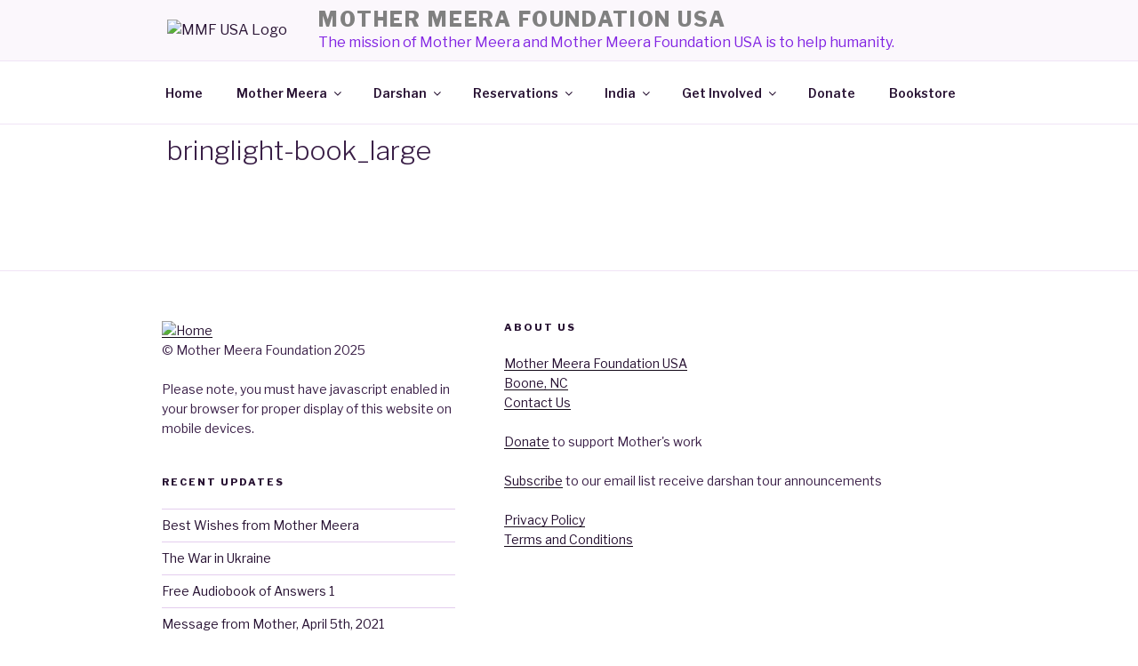

--- FILE ---
content_type: text/css
request_url: https://mothermeerausa.org/wp-content/themes/twentyseventeen-child/style.css?ver=1.0.0
body_size: 1478
content:
/* CSS for child of Twenty Seventeen
 Theme Name:   Twenty Seventeen Child
 Theme URI:    http://mmdarshanamerica.com/foundation/locations/Z2test/wordpress/wp-content/themes/twentyseventeen-child
 Description:  Twenty Seventeen Child Theme
 Author:       MMF_User1
 Author URI:   http://mmdarshanamerica.com/foundation/locations/Z2test/wordpress
 Template:     twentyseventeen
 Version:      1.0.0
 License:      GNU General Public License v2 or later
 License URI:  http://www.gnu.org/licenses/gpl-2.0.html
 Tags:         light, dark, two-columns, right-sidebar, responsive-layout, accessibility-ready
 Text Domain:  twenty-fifteen-child
 */

/* eliminate extra whitespace before page content */
.site-header {padding-top: 0.5em;padding-bottom: 0.5em;margin-top:0; margin-bottom:0;}
.site-branding {min-height: 0;padding-top: 0;padding-bottom: 0;}
.site-content {padding-top: 0.5em;padding-bottom: 0;margin-top:0; margin-bottom:0;}

.panel-content .wrap {
    padding-bottom: 0.5em;
    padding-top: 0.5em;
}

@media screen and (min-width: 48em) {
    .page.page-one-column .entry-header, 
    .twentyseventeen-front-page.page-one-column .entry-header, 
    .archive.page-one-column:not(.has-sidebar) .page-header {
        margin-bottom: 0;
    }
}

/* change site title appearance */
.site-title, .site-title a {
font-size: 23px !important;
color: grey !important;
}

/*h1 {font-family: 'Quattrocentro Sans', Verdana, sans-serif;}*/

/* image formatting */
img.mmf-imgbox {
    box-shadow: 10px 10px 5px grey;
}

/* text formatting */
h2 {
font-weight: bold;
}


--- FILE ---
content_type: text/css
request_url: https://mothermeerausa.org/wp-content/themes/twentyseventeen-child/style.css?ver=20201208
body_size: 1479
content:
/* CSS for child of Twenty Seventeen
 Theme Name:   Twenty Seventeen Child
 Theme URI:    http://mmdarshanamerica.com/foundation/locations/Z2test/wordpress/wp-content/themes/twentyseventeen-child
 Description:  Twenty Seventeen Child Theme
 Author:       MMF_User1
 Author URI:   http://mmdarshanamerica.com/foundation/locations/Z2test/wordpress
 Template:     twentyseventeen
 Version:      1.0.0
 License:      GNU General Public License v2 or later
 License URI:  http://www.gnu.org/licenses/gpl-2.0.html
 Tags:         light, dark, two-columns, right-sidebar, responsive-layout, accessibility-ready
 Text Domain:  twenty-fifteen-child
 */

/* eliminate extra whitespace before page content */
.site-header {padding-top: 0.5em;padding-bottom: 0.5em;margin-top:0; margin-bottom:0;}
.site-branding {min-height: 0;padding-top: 0;padding-bottom: 0;}
.site-content {padding-top: 0.5em;padding-bottom: 0;margin-top:0; margin-bottom:0;}

.panel-content .wrap {
    padding-bottom: 0.5em;
    padding-top: 0.5em;
}

@media screen and (min-width: 48em) {
    .page.page-one-column .entry-header, 
    .twentyseventeen-front-page.page-one-column .entry-header, 
    .archive.page-one-column:not(.has-sidebar) .page-header {
        margin-bottom: 0;
    }
}

/* change site title appearance */
.site-title, .site-title a {
font-size: 23px !important;
color: grey !important;
}

/*h1 {font-family: 'Quattrocentro Sans', Verdana, sans-serif;}*/

/* image formatting */
img.mmf-imgbox {
    box-shadow: 10px 10px 5px grey;
}

/* text formatting */
h2 {
font-weight: bold;
}
